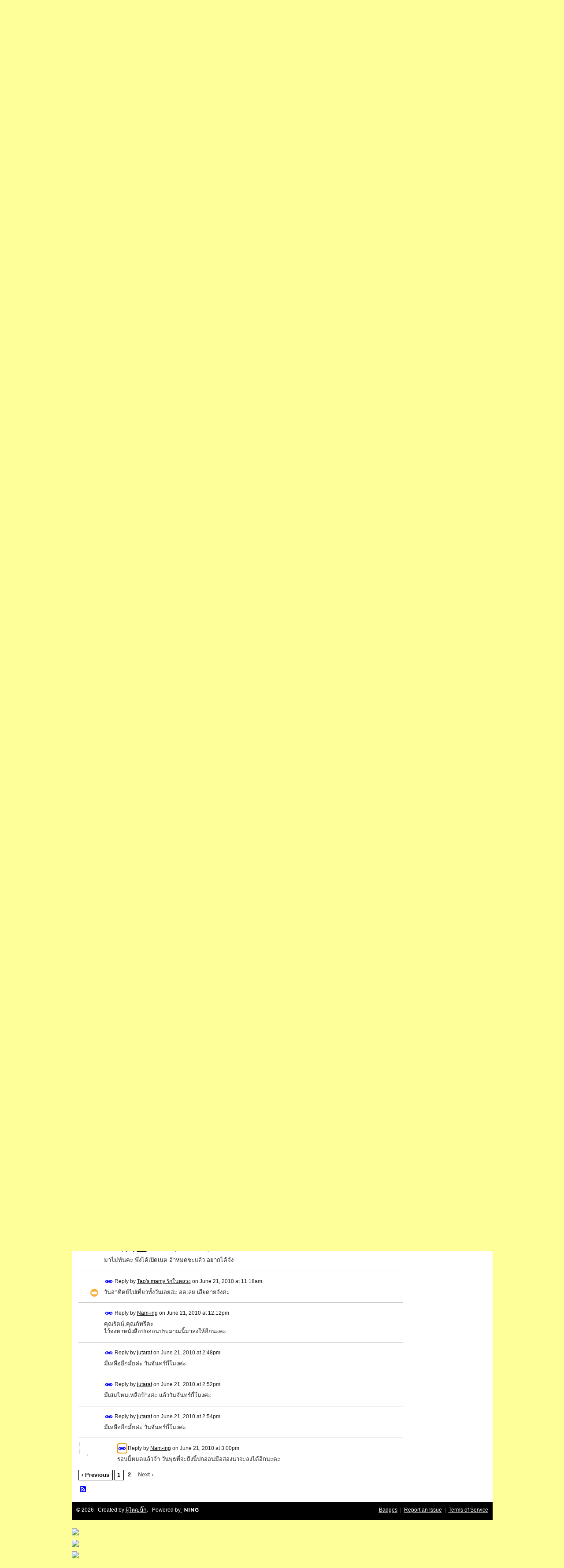

--- FILE ---
content_type: text/html; charset=UTF-8
request_url: https://go2pasa.ning.com/group/shopping/forum/topics/2456660:Topic:303835?page=2&commentId=2456660%3AComment%3A305448&x=1
body_size: 60213
content:
<!DOCTYPE html>
<html lang="en" xmlns:og="http://ogp.me/ns#" xmlns:fb="http://www.facebook.com/2008/fbml">
    <head data-layout-view="default">
<script>
    window.dataLayer = window.dataLayer || [];
        </script>
<!-- Google Tag Manager -->
<script>(function(w,d,s,l,i){w[l]=w[l]||[];w[l].push({'gtm.start':
new Date().getTime(),event:'gtm.js'});var f=d.getElementsByTagName(s)[0],
j=d.createElement(s),dl=l!='dataLayer'?'&l='+l:'';j.async=true;j.src=
'https://www.googletagmanager.com/gtm.js?id='+i+dl;f.parentNode.insertBefore(j,f);
})(window,document,'script','dataLayer','GTM-T5W4WQ');</script>
<!-- End Google Tag Manager -->
            <meta http-equiv="Content-Type" content="text/html; charset=utf-8" />
    <title>หนังสือมือสองปกอ่อน ราคาย่อมเยาว์ค่ะ - หมู่บ้านเด็กสองภาษา พ่อแม่สร้างได้</title>
    <link rel="icon" href="https://go2pasa.ning.com/favicon.ico" type="image/x-icon" />
    <link rel="SHORTCUT ICON" href="https://go2pasa.ning.com/favicon.ico" type="image/x-icon" />
    <meta name="description" content="***รอบนี้หนังสือหมดแล้วนะคะ  พบกันใหม่รอบหน้าวันจันทร์ กับหนังสือ Board book มือหนึ่งจ้า****




 
 
 

 
 
 

 
 
 

 
 
 

 
 
 

 
 
 
 

 
 
 
 

 
 
 
 …" />
<meta name="title" content="หนังสือมือสองปกอ่อน ราคาย่อมเยาว์ค่ะ" />
<meta property="og:type" content="website" />
<meta property="og:url" content="https://go2pasa.ning.com/forum/topics/2456660:Topic:303835?groupUrl=shopping&amp;page=2&amp;commentId=2456660%3AComment%3A305448&amp;x=1" />
<meta property="og:title" content="หนังสือมือสองปกอ่อน ราคาย่อมเยาว์ค่ะ" />
<meta property="og:image" content="http://storage.ning.com/topology/rest/1.0/file/get/1799747911?profile=original">
<meta name="twitter:card" content="summary" />
<meta name="twitter:title" content="หนังสือมือสองปกอ่อน ราคาย่อมเยาว์ค่ะ" />
<meta name="twitter:description" content="***รอบนี้หนังสือหมดแล้วนะคะ  พบกันใหม่รอบหน้าวันจันทร์ กับหนังสือ Board book มือหนึ่งจ้า****




 
 
 

 
 
 

 
 
 

 
 
 

 
 
 

 
 
 
 

 
 
 
 

 
 
 
 …" />
<meta name="twitter:image" content="http://storage.ning.com/topology/rest/1.0/file/get/1799747911?profile=original" />
<link rel="image_src" href="http://storage.ning.com/topology/rest/1.0/file/get/1799747911?profile=original" />
<script type="text/javascript">
    djConfig = { preventBackButtonFix: false, isDebug: false }
ning = {"CurrentApp":{"premium":true,"iconUrl":"https:\/\/storage.ning.com\/topology\/rest\/1.0\/file\/get\/2746066259?profile=UPSCALE_150x150","url":"httpsgo2pasa.ning.com","domains":["2pasa.com"],"online":true,"privateSource":true,"id":"go2pasa","appId":2456660,"description":"\u0e08\u0e32\u0e01\u0e1a\u0e49\u0e32\u0e19\u0e44\u0e21\u0e48\u0e01\u0e35\u0e48\u0e2b\u0e25\u0e31\u0e07\u0e02\u0e2d\u0e07\u0e1c\u0e39\u0e49\u0e40\u0e2b\u0e47\u0e19\u0e14\u0e49\u0e27\u0e22\u0e01\u0e31\u0e1a\u0e41\u0e19\u0e27\u0e17\u0e32\u0e07\u0e2a\u0e2d\u0e19\u0e20\u0e32\u0e29\u0e32\u0e17\u0e35\u0e48\u0e2a\u0e2d\u0e07\u0e43\u0e2b\u0e49\u0e01\u0e31\u0e1a\u0e25\u0e39\u0e01 \u0e42\u0e14\u0e22\u0e43\u0e0a\u0e49\u0e27\u0e34\u0e18\u0e35\u0e2a\u0e2d\u0e19\u0e41\u0e1a\u0e1a\u0e40\u0e14\u0e47\u0e01\u0e2a\u0e2d\u0e07\u0e20\u0e32\u0e29\u0e32 \u0e17\u0e33\u0e43\u0e2b\u0e49\u0e40\u0e01\u0e34\u0e14\u0e04\u0e23\u0e2d\u0e1a\u0e04\u0e23\u0e31\u0e27\u0e2a\u0e2d\u0e07\u0e20\u0e32\u0e29\u0e32\u0e02\u0e36\u0e49\u0e19\u0e40\u0e1b\u0e47\u0e19\u0e2b\u0e21\u0e39\u0e48\u0e1a\u0e49\u0e32\u0e19\u0e41\u0e2b\u0e48\u0e07\u0e19\u0e35\u0e49","name":"\u0e2b\u0e21\u0e39\u0e48\u0e1a\u0e49\u0e32\u0e19\u0e40\u0e14\u0e47\u0e01\u0e2a\u0e2d\u0e07\u0e20\u0e32\u0e29\u0e32 \u0e1e\u0e48\u0e2d\u0e41\u0e21\u0e48\u0e2a\u0e23\u0e49\u0e32\u0e07\u0e44\u0e14\u0e49","owner":"pongrapee","createdDate":"2008-10-31T12:21:26.127Z","runOwnAds":false},"CurrentProfile":null,"maxFileUploadSize":5};
        (function(){
            if (!window.ning) { return; }

            var age, gender, rand, obfuscated, combined;

            obfuscated = document.cookie.match(/xgdi=([^;]+)/);
            if (obfuscated) {
                var offset = 100000;
                obfuscated = parseInt(obfuscated[1]);
                rand = obfuscated / offset;
                combined = (obfuscated % offset) ^ rand;
                age = combined % 1000;
                gender = (combined / 1000) & 3;
                gender = (gender == 1 ? 'm' : gender == 2 ? 'f' : 0);
                ning.viewer = {"age":age,"gender":gender};
            }
        })();

        if (window.location.hash.indexOf('#!/') == 0) {
        window.location.replace(window.location.hash.substr(2));
    }
    window.xg = window.xg || {};
xg.captcha = {
    'shouldShow': false,
    'siteKey': '6Ldf3AoUAAAAALPgNx2gcXc8a_5XEcnNseR6WmsT'
};
xg.addOnRequire = function(f) { xg.addOnRequire.functions.push(f); };
xg.addOnRequire.functions = [];
xg.addOnFacebookLoad = function (f) { xg.addOnFacebookLoad.functions.push(f); };
xg.addOnFacebookLoad.functions = [];
xg._loader = {
    p: 0,
    loading: function(set) {  this.p++; },
    onLoad: function(set) {
                this.p--;
        if (this.p == 0 && typeof(xg._loader.onDone) == 'function') {
            xg._loader.onDone();
        }
    }
};
xg._loader.loading('xnloader');
if (window.bzplcm) {
    window.bzplcm._profileCount = 0;
    window.bzplcm._profileSend = function() { if (window.bzplcm._profileCount++ == 1) window.bzplcm.send(); };
}
xg._loader.onDone = function() {
            if(window.bzplcm)window.bzplcm.start('ni');
        xg.shared.util.parseWidgets();    var addOnRequireFunctions = xg.addOnRequire.functions;
    xg.addOnRequire = function(f) { f(); };
    try {
        if (addOnRequireFunctions) { dojo.lang.forEach(addOnRequireFunctions, function(onRequire) { onRequire.apply(); }); }
    } catch (e) {
        if(window.bzplcm)window.bzplcm.ts('nx').send();
        throw e;
    }
    if(window.bzplcm) { window.bzplcm.stop('ni'); window.bzplcm._profileSend(); }
};
window.xn = { track: { event: function() {}, pageView: function() {}, registerCompletedFlow: function() {}, registerError: function() {}, timer: function() { return { lapTime: function() {} }; } } };</script>
<meta name="medium" content="news" /><link rel="alternate" type="application/atom+xml" title="หนังสือมือสองปกอ่อน ราคาย่อมเยาว์ค่ะ - หมู่บ้านเด็กสองภาษา พ่อแม่สร้างได้" href="https://go2pasa.ning.com/forum/topics/2456660:Topic:303835?groupUrl=shopping&amp;page=2&amp;commentId=2456660%3AComment%3A305448&amp;x=1&amp;feed=yes&amp;xn_auth=no" /><link rel="alternate" type="application/atom+xml" title="Shopping - หมู่บ้านเด็กสองภาษา พ่อแม่สร้างได้" href="https://go2pasa.ning.com/group/shopping/forum?sort=mostRecent&amp;feed=yes&amp;xn_auth=no" />
<style type="text/css" media="screen,projection">
#xg_navigation ul div.xg_subtab ul li a {
    color:#555555;
    background:#F2F2F2;
}
#xg_navigation ul div.xg_subtab ul li a:hover {
    color:#222222;
    background:#D3DADE;
}
</style>

<style type="text/css" media="screen,projection">
@import url("https://static.ning.com/socialnetworkmain/widgets/index/css/common.min.css?xn_version=1229287718");
@import url("https://static.ning.com/socialnetworkmain/widgets/forum/css/component.min.css?xn_version=148829171");

</style>

<style type="text/css" media="screen,projection">
@import url("/generated-69468fcb9b5103-99555189-css?xn_version=202512201152");

</style>

<style type="text/css" media="screen,projection">
@import url("/generated-69468fcb305ed3-28803778-css?xn_version=202512201152");

</style>

<!--[if IE 6]>
    <link rel="stylesheet" type="text/css" href="https://static.ning.com/socialnetworkmain/widgets/index/css/common-ie6.min.css?xn_version=463104712" />
<![endif]-->
<!--[if IE 7]>
<link rel="stylesheet" type="text/css" href="https://static.ning.com/socialnetworkmain/widgets/index/css/common-ie7.css?xn_version=2712659298" />
<![endif]-->
<link rel="EditURI" type="application/rsd+xml" title="RSD" href="https://go2pasa.ning.com/profiles/blog/rsd" />
<script type="text/javascript">(function(a,b){if(/(android|bb\d+|meego).+mobile|avantgo|bada\/|blackberry|blazer|compal|elaine|fennec|hiptop|iemobile|ip(hone|od)|iris|kindle|lge |maemo|midp|mmp|netfront|opera m(ob|in)i|palm( os)?|phone|p(ixi|re)\/|plucker|pocket|psp|series(4|6)0|symbian|treo|up\.(browser|link)|vodafone|wap|windows (ce|phone)|xda|xiino/i.test(a)||/1207|6310|6590|3gso|4thp|50[1-6]i|770s|802s|a wa|abac|ac(er|oo|s\-)|ai(ko|rn)|al(av|ca|co)|amoi|an(ex|ny|yw)|aptu|ar(ch|go)|as(te|us)|attw|au(di|\-m|r |s )|avan|be(ck|ll|nq)|bi(lb|rd)|bl(ac|az)|br(e|v)w|bumb|bw\-(n|u)|c55\/|capi|ccwa|cdm\-|cell|chtm|cldc|cmd\-|co(mp|nd)|craw|da(it|ll|ng)|dbte|dc\-s|devi|dica|dmob|do(c|p)o|ds(12|\-d)|el(49|ai)|em(l2|ul)|er(ic|k0)|esl8|ez([4-7]0|os|wa|ze)|fetc|fly(\-|_)|g1 u|g560|gene|gf\-5|g\-mo|go(\.w|od)|gr(ad|un)|haie|hcit|hd\-(m|p|t)|hei\-|hi(pt|ta)|hp( i|ip)|hs\-c|ht(c(\-| |_|a|g|p|s|t)|tp)|hu(aw|tc)|i\-(20|go|ma)|i230|iac( |\-|\/)|ibro|idea|ig01|ikom|im1k|inno|ipaq|iris|ja(t|v)a|jbro|jemu|jigs|kddi|keji|kgt( |\/)|klon|kpt |kwc\-|kyo(c|k)|le(no|xi)|lg( g|\/(k|l|u)|50|54|\-[a-w])|libw|lynx|m1\-w|m3ga|m50\/|ma(te|ui|xo)|mc(01|21|ca)|m\-cr|me(rc|ri)|mi(o8|oa|ts)|mmef|mo(01|02|bi|de|do|t(\-| |o|v)|zz)|mt(50|p1|v )|mwbp|mywa|n10[0-2]|n20[2-3]|n30(0|2)|n50(0|2|5)|n7(0(0|1)|10)|ne((c|m)\-|on|tf|wf|wg|wt)|nok(6|i)|nzph|o2im|op(ti|wv)|oran|owg1|p800|pan(a|d|t)|pdxg|pg(13|\-([1-8]|c))|phil|pire|pl(ay|uc)|pn\-2|po(ck|rt|se)|prox|psio|pt\-g|qa\-a|qc(07|12|21|32|60|\-[2-7]|i\-)|qtek|r380|r600|raks|rim9|ro(ve|zo)|s55\/|sa(ge|ma|mm|ms|ny|va)|sc(01|h\-|oo|p\-)|sdk\/|se(c(\-|0|1)|47|mc|nd|ri)|sgh\-|shar|sie(\-|m)|sk\-0|sl(45|id)|sm(al|ar|b3|it|t5)|so(ft|ny)|sp(01|h\-|v\-|v )|sy(01|mb)|t2(18|50)|t6(00|10|18)|ta(gt|lk)|tcl\-|tdg\-|tel(i|m)|tim\-|t\-mo|to(pl|sh)|ts(70|m\-|m3|m5)|tx\-9|up(\.b|g1|si)|utst|v400|v750|veri|vi(rg|te)|vk(40|5[0-3]|\-v)|vm40|voda|vulc|vx(52|53|60|61|70|80|81|83|85|98)|w3c(\-| )|webc|whit|wi(g |nc|nw)|wmlb|wonu|x700|yas\-|your|zeto|zte\-/i.test(a.substr(0,4)))window.location.replace(b)})(navigator.userAgent||navigator.vendor||window.opera,'https://go2pasa.ning.com/m/group/discussion?id=2456660%3ATopic%3A303835');</script>
    </head>
    <body>
<!-- Google Tag Manager (noscript) -->
<noscript><iframe src="https://www.googletagmanager.com/ns.html?id=GTM-T5W4WQ"
height="0" width="0" style="display:none;visibility:hidden"></iframe></noscript>
<!-- End Google Tag Manager (noscript) -->
        <div id='fb-root'></div>
<script>
  window.fbAsyncInit = function () {
    FB.init({
      appId      : null, 
      status     : true,   
      cookie     : true,   
      xfbml      : true, 
      version    : 'v2.3'  
    });
    var n = xg.addOnFacebookLoad.functions.length;
    for (var i = 0; i < n; i++) {
      xg.addOnFacebookLoad.functions[i]();
    }
    xg.addOnFacebookLoad = function (f) { f(); };
    xg.addOnFacebookLoad.functions = [];
  };
  (function() {
    var e = document.createElement('script');
    e.src = document.location.protocol + '//connect.facebook.net/en_US/sdk.js';
    e.async = true;
    document.getElementById('fb-root').appendChild(e);
  })();
</script>        <div id="xn_bar">
            <div id="xn_bar_menu">
                <div id="xn_bar_menu_branding" >
                                    </div>

                <div id="xn_bar_menu_more">
                    <form id="xn_bar_menu_search" method="GET" action="https://go2pasa.ning.com/main/search/search">
                        <fieldset>
                            <input type="text" name="q" id="xn_bar_menu_search_query" value="Search หมู่บ้านเด็กสองภาษา พ่อแม่สร้างได้" _hint="Search หมู่บ้านเด็กสองภาษา พ่อแม่สร้างได้" accesskey="4" class="text xj_search_hint" />
                            <a id="xn_bar_menu_search_submit" href="#" onclick="document.getElementById('xn_bar_menu_search').submit();return false">Search</a>
                        </fieldset>
                    </form>
                </div>

                            <ul id="xn_bar_menu_tabs">
                                            <li><a href="https://go2pasa.ning.com/main/authorization/signIn?target=https%3A%2F%2Fgo2pasa.ning.com%2Fforum%2Ftopics%2F2456660%3ATopic%3A303835%3FgroupUrl%3Dshopping%26page%3D2%26commentId%3D2456660%253AComment%253A305448%26x%3D1">Sign In</a></li>
                                    </ul>
                        </div>
        </div>
        
        <div id="xg_ad_above_header" class="xg_ad xj_ad_above_header"><div class="xg_module module-plain  html_module module_text xg_reset" data-module_name="text"
        >
            <div class="xg_module_body xg_user_generated">
            <p><span style="font-size: 36pt;">เว็บเด็กสองภาษาทั้งหมดจะย้ายไปที่ <a href="http://www.2pasa.com" target="_blank" rel="noopener">www.2pasa.com</a> แล้วนะครับ ตามไปที่นั่นได้เลย ตอนนี้มีอะไรใหม่ๆเพิ่มครับ</span></p>
        </div>
        </div>
</div>
        <div id="xg" class="xg_theme xg_widget_forum xg_widget_forum_topic xg_widget_forum_topic_show" data-layout-pack="classic">
            <div id="xg_head">
                <div id="xg_masthead">
                    <p id="xg_sitename"><a id="application_name_header_link" href="/"><img src="https://storage.ning.com/topology/rest/1.0/file/get/1979825705?profile=RESIZE_320x320" alt="หมู่บ้านเด็กสองภาษา พ่อแม่สร้างได้"></a></p>
                    <p id="xg_sitedesc" class="xj_site_desc">หมู่บ้านเด็กสองภาษา พ่อแม่สร้างได้ - สองภาษาดอทคอม</p>
                </div>
                <div id="xg_navigation">
                    <ul>
    <li id="xg_tab_main" class="xg_subtab"><a href="/"><span>หน้าแรก</span></a></li><li id="xg_tab_profile" class="xg_subtab"><a href="/profiles"><span>หน้าโปรไฟล์ตัวเอง</span></a></li><li id="xg_tab_members" class="xg_subtab"><a href="/profiles/members/"><span>สมาชิก</span></a></li><li id="xg_tab_video" class="xg_subtab"><a href="/video"><span>วีดีโอคลิป</span></a></li><li id="xg_tab_forum" class="xg_subtab"><a href="/forum"><span>กระดานข่าว</span></a></li><li id="xg_tab_blogs" class="xg_subtab"><a href="/profiles/blog/list"><span>บล็อก</span></a></li><li id="xg_tab_groups" class="xg_subtab this"><a href="/groups"><span>ห้อง</span></a></li><li id="xg_tab_events" class="xg_subtab"><a href="/events"><span>Events</span></a></li><li id="xg_tab_leaderboards" class="xg_subtab"><a href="/leaderboards"><span>Leaderboards</span></a></li><li id="xg_tab_xn0" class="xg_subtab"><a href="/page/2pasanet-1"><span>2pasanet</span></a></li></ul>

                </div>
            </div>
            
            <div id="xg_body">
                
                <div class="xg_column xg_span-16 xj_classic_canvas">
                    <div class="xg_module xg_module_with_dialog">
    <div class="xg_headline xg_headline-img xg_headline-2l">
    <div class="ib"><span class="xg_avatar"><a class="fn url" href="http://go2pasa.ning.com/profile/3myvsghptttee"  title="Nam-ing"><span class="table_img dy-avatar dy-avatar-64 "><img  class="photo photo" src="https://storage.ning.com/topology/rest/1.0/file/get/1959309755?profile=RESIZE_64x64&amp;width=64&amp;height=64&amp;crop=1%3A1" alt="" /></span></a></span></div>
<div class="tb"><h1>หนังสือมือสองปกอ่อน ราคาย่อมเยาว์ค่ะ</h1>
        <ul class="navigation byline">
            <li><a class="nolink">Posted by </a><a href="/profile/3myvsghptttee">Nam-ing</a><a class="nolink"> on June 20, 2010 at 12:20pm in </a><a href="https://go2pasa.ning.com/group/shopping">Shopping</a></li>
            <li><a href="https://go2pasa.ning.com/group/shopping/forum" class="xg_sprite xg_sprite-back">Back to Shopping Discussions</a></li>
        </ul>
    </div>
</div>
    <div class="xg_module_body">
        <div class="discussion" data-category-id="">
            <div class="description">
                                <div class="xg_user_generated">
                    <p style="text-align: left;" align="center"><br/></p>
<p style="text-align: left; font-weight: bold;" align="center">***รอบนี้หนังสือหมดแล้วนะคะ  พบกันใหม่รอบหน้าวันจันทร์ กับหนังสือ Board book มือหนึ่งจ้า****</p>
<p style="text-align: left;" align="center"><br/></p>
<p style="text-align: left;" align="center"><br/></p>
<p style="text-align: left;" align="center"><br/></p>
<p style="text-align: left;" align="center"><img alt="" src="https://storage.ning.com/topology/rest/1.0/file/get/1799747911?profile=original"/></p>
<p align="center"> </p>
<p align="center"> </p>
<p align="center"> </p>
<p style="text-align: left;" align="center"><img alt="" src="https://storage.ning.com/topology/rest/1.0/file/get/1799747986?profile=original"/></p>
<p align="center"> </p>
<p align="center"> </p>
<p align="center"> </p>
<p style="text-align: left;" align="center"><img alt="" src="https://storage.ning.com/topology/rest/1.0/file/get/1799748116?profile=original"/></p>
<p style="text-align: left;" align="center"> </p>
<p style="text-align: left;" align="center"> </p>
<p style="text-align: left;" align="center"> </p>
<p style="text-align: left;" align="center"><img alt="" src="https://storage.ning.com/topology/rest/1.0/file/get/1799750289?profile=original"/></p>
<p style="text-align: left;" align="center"> </p>
<p style="text-align: left;" align="center"> </p>
<p style="text-align: left;" align="center"> </p>
<p style="text-align: left;" align="center"><img alt="" src="https://storage.ning.com/topology/rest/1.0/file/get/1799750426?profile=original"/></p>
<p align="center"> </p>
<p align="center"> </p>
<p align="center"> </p>
<p style="text-align: left;" align="center"><img alt="" src="https://storage.ning.com/topology/rest/1.0/file/get/1799752615?profile=original"/></p>
<p align="center"> </p>
<p align="center"> </p>
<p align="center"> </p>
<p align="center"> </p>
<p style="text-align: left;" align="center"><img alt="" src="https://storage.ning.com/topology/rest/1.0/file/get/1799752640?profile=original"/></p>
<p align="center"> </p>
<p align="center"> </p>
<p align="center"> </p>
<p align="center"> </p>
<p style="text-align: left;" align="center"><img alt="" src="https://storage.ning.com/topology/rest/1.0/file/get/1799754957?profile=original"/></p>
<p align="center"> </p>
<p align="center"> </p>
<p align="center"> </p>
<p align="center"> </p>
<p style="text-align: left;" align="center"><img alt="" src="https://storage.ning.com/topology/rest/1.0/file/get/1799757217?profile=original"/></p>
<p align="center"> </p>
<p align="center"> </p>
<p align="center"> </p>
<p align="center"> </p>
<p style="text-align: left;" align="center"><img alt="" src="https://storage.ning.com/topology/rest/1.0/file/get/1799757244?profile=original"/></p>
<p align="center"> </p>
<p align="center"> </p>
<p align="center"> </p>
<p align="center"> </p>
<p style="text-align: left;" align="center"><img alt="" src="https://storage.ning.com/topology/rest/1.0/file/get/1799757286?profile=original"/></p>
<p align="center"> </p>
<p align="center"> </p>
<p align="center"> </p>
<p align="center"> </p>
<p style="text-align: left;" align="center"><img alt="" src="https://storage.ning.com/topology/rest/1.0/file/get/1799757462?profile=original"/></p>
<p align="center"> </p>
<p align="center"> </p>
<p align="center"> </p>
<p align="center"> </p>
<p style="text-align: left;" align="center"><img alt="" src="https://storage.ning.com/topology/rest/1.0/file/get/1799757588?profile=original"/></p>
<p align="center"> </p>
<p align="center"> </p>
<p align="center"> </p>
<p align="center"> </p>
<p style="text-align: left;" align="center"><img alt="" src="https://storage.ning.com/topology/rest/1.0/file/get/1799757690?profile=original"/></p>
<p align="center"> </p>
<p align="center"> </p>
<p align="center"> </p>
<p align="center"> </p>
<p style="text-align: left;" align="center"><img alt="" src="https://storage.ning.com/topology/rest/1.0/file/get/1799757781?profile=original"/></p>
<p align="center"> </p>
<p align="center"> </p>
<p align="center"> </p>
<p align="center"> </p>
<p style="text-align: left;" align="center"><img alt="" src="https://storage.ning.com/topology/rest/1.0/file/get/1799758079?profile=original"/></p>
<p style="text-align: left;" align="center"> </p>
<p style="text-align: left;" align="center">สนใจเล่มไหนจองกันได้เลยจ้า  ราคายังไม่รวมค่าส่ง</p>
<p style="text-align: left;" align="center">ขอบคุณมากค่ะ</p>                </div>
            </div>
        </div>
                    <p class="small" id="tagsList" style="display:none">Tags:<br/></p>
                <div class="left-panel">
                            <p class="share-links clear">
                <a href="http://www.myspace.com/Modules/PostTo/Pages/?t=%E0%B8%AB%E0%B8%99%E0%B8%B1%E0%B8%87%E0%B8%AA%E0%B8%B7%E0%B8%AD%E0%B8%A1%E0%B8%B7%E0%B8%AD%E0%B8%AA%E0%B8%AD%E0%B8%87%E0%B8%9B%E0%B8%81%E0%B8%AD%E0%B9%88%E0%B8%AD%E0%B8%99%20%E0%B8%A3%E0%B8%B2%E0%B8%84%E0%B8%B2%E0%B8%A2%E0%B9%88%E0%B8%AD%E0%B8%A1%E0%B9%80%E0%B8%A2%E0%B8%B2%E0%B8%A7%E0%B9%8C%E0%B8%84%E0%B9%88%E0%B8%B0&c=Check%20out%20%22%E0%B8%AB%E0%B8%99%E0%B8%B1%E0%B8%87%E0%B8%AA%E0%B8%B7%E0%B8%AD%E0%B8%A1%E0%B8%B7%E0%B8%AD%E0%B8%AA%E0%B8%AD%E0%B8%87%E0%B8%9B%E0%B8%81%E0%B8%AD%E0%B9%88%E0%B8%AD%E0%B8%99%20%E0%B8%A3%E0%B8%B2%E0%B8%84%E0%B8%B2%E0%B8%A2%E0%B9%88%E0%B8%AD%E0%B8%A1%E0%B9%80%E0%B8%A2%E0%B8%B2%E0%B8%A7%E0%B9%8C%E0%B8%84%E0%B9%88%E0%B8%B0%22%20on%20%E0%B8%AB%E0%B8%A1%E0%B8%B9%E0%B9%88%E0%B8%9A%E0%B9%89%E0%B8%B2%E0%B8%99%E0%B9%80%E0%B8%94%E0%B9%87%E0%B8%81%E0%B8%AA%E0%B8%AD%E0%B8%87%E0%B8%A0%E0%B8%B2%E0%B8%A9%E0%B8%B2%20%E0%B8%9E%E0%B9%88%E0%B8%AD%E0%B9%81%E0%B8%A1%E0%B9%88%E0%B8%AA%E0%B8%A3%E0%B9%89%E0%B8%B2%E0%B8%87%E0%B9%84%E0%B8%94%E0%B9%89&u=https%3A%2F%2Fgo2pasa.ning.com%2Fxn%2Fdetail%2F2456660%3ATopic%3A303835&l=2" class="post_to_myspace" target="_blank">MySpace</a>            <script>!function(d,s,id){var js,fjs=d.getElementsByTagName(s)[0];if(!d.getElementById(id)){js=d.createElement(s);js.id=id;js.src="//platform.twitter.com/widgets.js";fjs.parentNode.insertBefore(js,fjs);}}(document,"script","twitter-wjs");</script>
                    <span class="xg_tweet">
        <a href="https://twitter.com/share" class="post_to_twitter twitter-share-button" target="_blank"
            data-text="Checking out &quot;หนังสือมือสองปกอ่อน ราคาย่อมเยาว์ค่ะ&quot; on หมู่บ้านเด็กสองภาษา พ่อแม่สร้างไ:" data-url="https://go2pasa.ning.com/group/shopping/forum/topics/2456660:Topic:303835?page=2&amp;commentId=2456660%3AComment%3A305448&amp;x=1" data-count="none" data-dnt="true">Tweet</a>
        </span>
                <a class="post_to_facebook xj_post_to_facebook" href="http://www.facebook.com/share.php?u=https%3A%2F%2Fgo2pasa.ning.com%2Fgroup%2Fshopping%2Fforum%2Ftopics%2F2456660%3ATopic%3A303835%3Fpage%3D2%26commentId%3D2456660%253AComment%253A305448%26x%3D1%26xg_source%3Dfacebookshare&amp;t=" _url="https://go2pasa.ning.com/group/shopping/forum/topics/2456660:Topic:303835?page=2&amp;commentId=2456660%3AComment%3A305448&amp;x=1&amp;xg_source=facebookshare" _title="" _log="{&quot;module&quot;:&quot;forum&quot;,&quot;page&quot;:&quot;topic&quot;,&quot;action&quot;:&quot;show&quot;}">Facebook</a>
    <div class="likebox">
    <div class="facebook-like" data-content-type="Topic" data-content-id="2456660:Topic:303835" data-page-type="detail">
        <fb:like href="https://go2pasa.ning.com/xn/detail/2456660:Topic:303835" layout="button_count" show_faces="false" width="450"></fb:like>
    </div>
</div>
                </p>
                            <script>xg.addOnRequire(function () { xg.post('/main/viewcount/update?xn_out=json', {key: '2456660:Topic:303835', x: '520eb32'}); });</script>                <p class="small dy-clear view-count-container">
    <span class="view-count-label">Views:</span> <span class="view-count">618</span></p>

                    </div>
                <dl id="cf" class="discussion noindent">
                    </dl>
    </div>
</div>
    <div class="xg_module">
            <div id="discussionReplies" >
            <div class="xg_module_body">
                <h3 id="comments" _scrollTo="cid-2456660:Comment:305448">Replies to This Discussion</h3>
                                    <dl class="discussion clear i1 xg_lightborder">
    <dt class="byline">
        <a name="2456660:Comment:303993" id="cid-2456660:Comment:303993"></a>         <span class="xg_avatar"><a class="fn url" href="http://go2pasa.ning.com/profile/0xwv1kfqivyrm"  title="ทิพวัลย์"><span class="table_img dy-avatar dy-avatar-48 "><img  class="photo photo left" src="https://storage.ning.com/topology/rest/1.0/file/get/1959325855?profile=RESIZE_48X48&amp;width=48&amp;height=48&amp;crop=1%3A1" alt="" /><img class="dy-badge-image bottom-right" src="https://static.ning.com/socialnetworkmain/widgets/index/gfx/badges/crown_96x96.png?v=201204122145" alt="" /></span></a></span><a name="2456660Comment303993" href="https://go2pasa.ning.com/xn/detail/2456660:Comment:303993" title="Permalink to this Reply" class="xg_icon xg_icon-permalink">Permalink</a> Reply by <a href="https://go2pasa.ning.com/group/shopping/forum/topic/listForContributor?user=0xwv1kfqivyrm" class="fn url">ทิพวัลย์</a> on <span class="timestamp">June 20, 2010 at 3:15pm</span>    </dt>
        <dd>
                        <div class="description" id="desc_2456660Comment303993"><div class="xg_user_generated">อยากได้ 11 กับ 14 จังเลยค่ะ</div></div>
                </dd>
        <dd>
        <ul class="actionlinks">
    <li class="actionlink"></li>    </ul>
</dl>
<dl class="discussion clear i2 xg_lightborder">
    <dt class="byline">
        <a name="2456660:Comment:304268" id="cid-2456660:Comment:304268"></a>         <span class="xg_avatar"><a class="fn url" href="http://go2pasa.ning.com/profile/3myvsghptttee"  title="Nam-ing"><span class="table_img dy-avatar dy-avatar-48 "><img  class="photo photo left" src="https://storage.ning.com/topology/rest/1.0/file/get/1959309755?profile=RESIZE_48X48&amp;width=48&amp;height=48&amp;crop=1%3A1" alt="" /></span></a></span><a name="2456660Comment304268" href="https://go2pasa.ning.com/xn/detail/2456660:Comment:304268" title="Permalink to this Reply" class="xg_icon xg_icon-permalink">Permalink</a> Reply by <a href="https://go2pasa.ning.com/group/shopping/forum/topic/listForContributor?user=3myvsghptttee" class="fn url">Nam-ing</a> on <span class="timestamp">June 20, 2010 at 5:47pm</span>    </dt>
        <dd>
                        <div class="description" id="desc_2456660Comment304268"><div class="xg_user_generated">11 กับ 14 หมดแล้วค่ะ<br />
รับจอง 2 กับ 9 นะคะพี่หน่อย<br />
ถ้าเจอหนังสืออ่านง่ายๆ จะดูมาให้จ้า</div></div>
                </dd>
        <dd>
        <ul class="actionlinks">
    <li class="actionlink"></li>    </ul>
</dl>
<dl class="discussion clear i0 xg_lightborder">
    <dt class="byline">
        <a name="2456660:Comment:304287" id="cid-2456660:Comment:304287"></a>         <span class="xg_avatar"><a class="fn url" href="http://go2pasa.ning.com/profile/playgirl"  title="ลูกลิงทั้งสอง"><span class="table_img dy-avatar dy-avatar-48 "><img  class="photo photo left" src="https://storage.ning.com/topology/rest/1.0/file/get/1959295243?profile=RESIZE_48X48&amp;width=48&amp;height=48&amp;crop=1%3A1" alt="" /></span></a></span><a name="2456660Comment304287" href="https://go2pasa.ning.com/xn/detail/2456660:Comment:304287" title="Permalink to this Reply" class="xg_icon xg_icon-permalink">Permalink</a> Reply by <a href="https://go2pasa.ning.com/group/shopping/forum/topic/listForContributor?user=0xejucmdc7x5m" class="fn url">ลูกลิงทั้งสอง</a> on <span class="timestamp">June 20, 2010 at 6:15pm</span>    </dt>
        <dd>
                        <div class="description" id="desc_2456660Comment304287"><div class="xg_user_generated">มาช้าอ่ะ ถ้าเห็นคนแรก เหมาหมดเลย ชอบทุกเล่มเลยค่ะ</div></div>
                </dd>
        <dd>
        <ul class="actionlinks">
    <li class="actionlink"></li>    </ul>
</dl>
<dl class="discussion clear i1 xg_lightborder">
    <dt class="byline">
        <a name="2456660:Comment:304319" id="cid-2456660:Comment:304319"></a>         <span class="xg_avatar"><a class="fn url" href="http://go2pasa.ning.com/profile/3myvsghptttee"  title="Nam-ing"><span class="table_img dy-avatar dy-avatar-48 "><img  class="photo photo left" src="https://storage.ning.com/topology/rest/1.0/file/get/1959309755?profile=RESIZE_48X48&amp;width=48&amp;height=48&amp;crop=1%3A1" alt="" /></span></a></span><a name="2456660Comment304319" href="https://go2pasa.ning.com/xn/detail/2456660:Comment:304319" title="Permalink to this Reply" class="xg_icon xg_icon-permalink">Permalink</a> Reply by <a href="https://go2pasa.ning.com/group/shopping/forum/topic/listForContributor?user=3myvsghptttee" class="fn url">Nam-ing</a> on <span class="timestamp">June 20, 2010 at 6:53pm</span>    </dt>
        <dd>
                        <div class="description" id="desc_2456660Comment304319"><div class="xg_user_generated">ขอบคุณที่ชอบหนังสือนะคะ<br />
รอบหน้ามีหนังสือมาลงเรื่อยๆ จ้า</div></div>
                </dd>
        <dd>
        <ul class="actionlinks">
    <li class="actionlink"></li>    </ul>
</dl>
<dl class="discussion clear i0 xg_lightborder">
    <dt class="byline">
        <a name="2456660:Comment:304465" id="cid-2456660:Comment:304465"></a>         <span class="xg_avatar"><a class="fn url" href="http://go2pasa.ning.com/profile/pattaree"  title="ภัทรี"><span class="table_img dy-avatar dy-avatar-48 "><img  class="photo photo left" src="https://storage.ning.com/topology/rest/1.0/file/get/1959247887?profile=RESIZE_48X48&amp;width=48&amp;height=48&amp;crop=1%3A1" alt="" /></span></a></span><a name="2456660Comment304465" href="https://go2pasa.ning.com/xn/detail/2456660:Comment:304465" title="Permalink to this Reply" class="xg_icon xg_icon-permalink">Permalink</a> Reply by <a href="https://go2pasa.ning.com/group/shopping/forum/topic/listForContributor?user=130uzr1yc8hr9" class="fn url">ภัทรี</a> on <span class="timestamp">June 20, 2010 at 9:12pm</span>    </dt>
        <dd>
                        <div class="description" id="desc_2456660Comment304465"><div class="xg_user_generated">คุณจง เหลือเล่มไหนบ้างเอย สรุปหน่อยน๊า</div></div>
                </dd>
        <dd>
        <ul class="actionlinks">
    <li class="actionlink"></li>    </ul>
</dl>
<dl class="discussion clear i0 xg_lightborder">
    <dt class="byline">
        <a name="2456660:Comment:304472" id="cid-2456660:Comment:304472"></a>         <span class="xg_avatar"><a class="fn url" href="http://go2pasa.ning.com/profile/pattaree"  title="ภัทรี"><span class="table_img dy-avatar dy-avatar-48 "><img  class="photo photo left" src="https://storage.ning.com/topology/rest/1.0/file/get/1959247887?profile=RESIZE_48X48&amp;width=48&amp;height=48&amp;crop=1%3A1" alt="" /></span></a></span><a name="2456660Comment304472" href="https://go2pasa.ning.com/xn/detail/2456660:Comment:304472" title="Permalink to this Reply" class="xg_icon xg_icon-permalink">Permalink</a> Reply by <a href="https://go2pasa.ning.com/group/shopping/forum/topic/listForContributor?user=130uzr1yc8hr9" class="fn url">ภัทรี</a> on <span class="timestamp">June 20, 2010 at 9:14pm</span>    </dt>
        <dd>
                        <div class="description" id="desc_2456660Comment304472"><div class="xg_user_generated">มาไม่ทันคะ พึ่งได้เปิดเนต อ้าหมดซะแล้ว อยากได้จัง</div></div>
                </dd>
        <dd>
        <ul class="actionlinks">
    <li class="actionlink"></li>    </ul>
</dl>
<dl class="discussion clear i0 xg_lightborder">
    <dt class="byline">
        <a name="2456660:Comment:305136" id="cid-2456660:Comment:305136"></a>         <span class="xg_avatar"><a class="fn url" href="http://go2pasa.ning.com/profile/Taomamy"  title="Tao&#039;s mamy รักในหลวง"><span class="table_img dy-avatar dy-avatar-48 "><img  class="photo photo left" src="https://storage.ning.com/topology/rest/1.0/file/get/1959268308?profile=RESIZE_48X48&amp;width=48&amp;height=48&amp;crop=1%3A1" alt="" /><img class="dy-badge-image bottom-right" src="https://static.ning.com/socialnetworkmain/widgets/index/gfx/badges/crown_96x96.png?v=201204122145" alt="" /></span></a></span><a name="2456660Comment305136" href="https://go2pasa.ning.com/xn/detail/2456660:Comment:305136" title="Permalink to this Reply" class="xg_icon xg_icon-permalink">Permalink</a> Reply by <a href="https://go2pasa.ning.com/group/shopping/forum/topic/listForContributor?user=3jj5ym0qlmbfe" class="fn url">Tao&#039;s mamy รักในหลวง</a> on <span class="timestamp">June 21, 2010 at 11:18am</span>    </dt>
        <dd>
                        <div class="description" id="desc_2456660Comment305136"><div class="xg_user_generated">วันอาทิตย์ไปเที่ยวทั้งวันเลยอ่ะ อดเลย เสียดายจังค่ะ</div></div>
                </dd>
        <dd>
        <ul class="actionlinks">
    <li class="actionlink"></li>    </ul>
</dl>
<dl class="discussion clear i0 xg_lightborder">
    <dt class="byline">
        <a name="2456660:Comment:305197" id="cid-2456660:Comment:305197"></a>         <span class="xg_avatar"><a class="fn url" href="http://go2pasa.ning.com/profile/3myvsghptttee"  title="Nam-ing"><span class="table_img dy-avatar dy-avatar-48 "><img  class="photo photo left" src="https://storage.ning.com/topology/rest/1.0/file/get/1959309755?profile=RESIZE_48X48&amp;width=48&amp;height=48&amp;crop=1%3A1" alt="" /></span></a></span><a name="2456660Comment305197" href="https://go2pasa.ning.com/xn/detail/2456660:Comment:305197" title="Permalink to this Reply" class="xg_icon xg_icon-permalink">Permalink</a> Reply by <a href="https://go2pasa.ning.com/group/shopping/forum/topic/listForContributor?user=3myvsghptttee" class="fn url">Nam-ing</a> on <span class="timestamp">June 21, 2010 at 12:12pm</span>    </dt>
        <dd>
                        <div class="description" id="desc_2456660Comment305197"><div class="xg_user_generated">คุณรัตน์,คุณภัทรีคะ<br />
ไว้จงหาหนังสือปกอ่อนประมาณนี้มาลงให้อีกนะคะ</div></div>
                </dd>
        <dd>
        <ul class="actionlinks">
    <li class="actionlink"></li>    </ul>
</dl>
<dl class="discussion clear i0 xg_lightborder">
    <dt class="byline">
        <a name="2456660:Comment:305421" id="cid-2456660:Comment:305421"></a>         <span class="xg_avatar"><a class="fn url" href="http://go2pasa.ning.com/profile/34gue90t76l99"  title="jutarat"><span class="table_img dy-avatar dy-avatar-48 "><img  class="photo photo left" src="https://storage.ning.com/topology/rest/1.0/file/get/1959352648?profile=RESIZE_48X48&amp;width=48&amp;height=48&amp;crop=1%3A1" alt="" /></span></a></span><a name="2456660Comment305421" href="https://go2pasa.ning.com/xn/detail/2456660:Comment:305421" title="Permalink to this Reply" class="xg_icon xg_icon-permalink">Permalink</a> Reply by <a href="https://go2pasa.ning.com/group/shopping/forum/topic/listForContributor?user=34gue90t76l99" class="fn url">jutarat</a> on <span class="timestamp">June 21, 2010 at 2:48pm</span>    </dt>
        <dd>
                        <div class="description" id="desc_2456660Comment305421"><div class="xg_user_generated">มีเหลืออีกมั้ยค่ะ วันจันทร์กี่โมงค่ะ</div></div>
                </dd>
        <dd>
        <ul class="actionlinks">
    <li class="actionlink"></li>    </ul>
</dl>
<dl class="discussion clear i0 xg_lightborder">
    <dt class="byline">
        <a name="2456660:Comment:305438" id="cid-2456660:Comment:305438"></a>         <span class="xg_avatar"><a class="fn url" href="http://go2pasa.ning.com/profile/34gue90t76l99"  title="jutarat"><span class="table_img dy-avatar dy-avatar-48 "><img  class="photo photo left" src="https://storage.ning.com/topology/rest/1.0/file/get/1959352648?profile=RESIZE_48X48&amp;width=48&amp;height=48&amp;crop=1%3A1" alt="" /></span></a></span><a name="2456660Comment305438" href="https://go2pasa.ning.com/xn/detail/2456660:Comment:305438" title="Permalink to this Reply" class="xg_icon xg_icon-permalink">Permalink</a> Reply by <a href="https://go2pasa.ning.com/group/shopping/forum/topic/listForContributor?user=34gue90t76l99" class="fn url">jutarat</a> on <span class="timestamp">June 21, 2010 at 2:52pm</span>    </dt>
        <dd>
                        <div class="description" id="desc_2456660Comment305438"><div class="xg_user_generated">มีเล่มไหนเหลือบ้างค่ะ แล้ววันจันทร์กี่โมงค่ะ</div></div>
                </dd>
        <dd>
        <ul class="actionlinks">
    <li class="actionlink"></li>    </ul>
</dl>
<dl class="discussion clear i0 xg_lightborder">
    <dt class="byline">
        <a name="2456660:Comment:305440" id="cid-2456660:Comment:305440"></a>         <span class="xg_avatar"><a class="fn url" href="http://go2pasa.ning.com/profile/34gue90t76l99"  title="jutarat"><span class="table_img dy-avatar dy-avatar-48 "><img  class="photo photo left" src="https://storage.ning.com/topology/rest/1.0/file/get/1959352648?profile=RESIZE_48X48&amp;width=48&amp;height=48&amp;crop=1%3A1" alt="" /></span></a></span><a name="2456660Comment305440" href="https://go2pasa.ning.com/xn/detail/2456660:Comment:305440" title="Permalink to this Reply" class="xg_icon xg_icon-permalink">Permalink</a> Reply by <a href="https://go2pasa.ning.com/group/shopping/forum/topic/listForContributor?user=34gue90t76l99" class="fn url">jutarat</a> on <span class="timestamp">June 21, 2010 at 2:54pm</span>    </dt>
        <dd>
                        <div class="description" id="desc_2456660Comment305440"><div class="xg_user_generated">มีเหลืออีกมั้ยค่ะ วันจันทร์กี่โมงค่ะ</div></div>
                </dd>
        <dd>
        <ul class="actionlinks">
    <li class="actionlink"></li>    </ul>
</dl>
<dl class="discussion clear i1 xg_lightborder">
    <dt class="byline">
        <a name="2456660:Comment:305448" id="cid-2456660:Comment:305448"></a>         <span class="xg_avatar"><a class="fn url" href="http://go2pasa.ning.com/profile/3myvsghptttee"  title="Nam-ing"><span class="table_img dy-avatar dy-avatar-48 "><img  class="photo photo left" src="https://storage.ning.com/topology/rest/1.0/file/get/1959309755?profile=RESIZE_48X48&amp;width=48&amp;height=48&amp;crop=1%3A1" alt="" /></span></a></span><a name="2456660Comment305448" href="https://go2pasa.ning.com/xn/detail/2456660:Comment:305448" title="Permalink to this Reply" class="xg_icon xg_icon-permalink">Permalink</a> Reply by <a href="https://go2pasa.ning.com/group/shopping/forum/topic/listForContributor?user=3myvsghptttee" class="fn url">Nam-ing</a> on <span class="timestamp">June 21, 2010 at 3:00pm</span>    </dt>
        <dd>
                        <div class="description" id="desc_2456660Comment305448"><div class="xg_user_generated">รอบนี้หมดแล้วจ้า วันพุธที่จะถึงนี้ปกอ่อนมือสองน่าจะลงได้อีกนะคะ</div></div>
                </dd>
        <dd>
        <ul class="actionlinks">
    <li class="actionlink"></li>    </ul>
</dl>
                            <ul class="pagination easyclear ">
                        <li><a class="" href="https://go2pasa.ning.com/forum/topics/2456660:Topic:303835?groupUrl=shopping&amp;x=1&amp;groupId=2456660%3AGroup%3A37135&amp;id=2456660%3ATopic%3A303835&amp;page=1#comments">‹ Previous</a></li>
                        <li><a href="https://go2pasa.ning.com/forum/topics/2456660:Topic:303835?groupUrl=shopping&amp;x=1&amp;groupId=2456660%3AGroup%3A37135&amp;id=2456660%3ATopic%3A303835&amp;page=1#comments">1</a></li>
                        <li><span>2</span></li>
                    <li class="xg_lightfont"><span>Next ›</span></li>
                            <li class="right">
                        <span style="display:none" dojoType="Pagination" _maxPage="2" _gotoUrl="https://go2pasa.ning.com/forum/topics/2456660:Topic:303835?groupUrl=shopping&amp;x=1&amp;groupId=2456660%3AGroup%3A37135&amp;id=2456660%3ATopic%3A303835&amp;page=__PAGE___#comments">
                        <label>Page</label>
                        <input class="textfield pagination_input align-right" value="1" type="text" name="goto_page" size="2"/>
                        <input class="goto_button button" value="Go" type="button"/></span>
                    </li>
                            </ul>
                    </div>
            <div class="xg_module_foot">
                                    <p class="left">
                        <a class="xg_icon xg_icon-rss" href="https://go2pasa.ning.com/forum/topics/2456660:Topic:303835?groupUrl=shopping&amp;page=2&amp;commentId=2456660%3AComment%3A305448&amp;x=1&amp;feed=yes&amp;xn_auth=no">RSS</a>
                    </p>
                            </div>
        </div>
    </div>

                </div>
                <div class="xg_column xg_span-4 xg_last xj_classic_sidebar">
                        <div class="xg_module" id="xg_module_account">
        <div class="xg_module_body xg_signup xg_lightborder">
            <p>Welcome to<br />หมู่บ้านเด็กสองภาษา พ่อแม่สร้างได้</p>
                        <p class="last-child"><big><strong><a href="https://go2pasa.ning.com/main/authorization/signIn?target=https%3A%2F%2Fgo2pasa.ning.com%2Fforum%2Ftopics%2F2456660%3ATopic%3A303835%3FgroupUrl%3Dshopping%26page%3D2%26commentId%3D2456660%253AComment%253A305448%26x%3D1" style="white-space:nowrap">Sign In</a></strong></big></p>
                            <div class="xg_external_signup xg_lightborder xj_signup">
                    <p class="dy-small">Or sign in with:</p>
                    <ul class="providers">
            <li>
            <a
                onclick="xg.index.authorization.social.openAuthWindow(
                    'https://auth.ning.com/socialAuth/facebook?edfm=tLbtE78QHhfPNRyWhSAecus0bZ1lfVw5d%2BYCsemGjc1wszcbm5%2Beomk1BeIXX9ZvlP3myRzdpAUpS1nx7dy7lo%2FH0ByHO4bU3Fda9yOehnc8WxINTQ2KwImcqWpupHiL2%2B%2B8fkZSrCeB7%2BDn3EWRZyYmlg%2FE9V5nZgYMN8BJ32S0XnC6wuWnzuFBvxvza6M8CfskLRrAV%2Fg5%2Fv1rGnJ9yzMmeR%2FP7f3iQUi0wc4W%2BxkAIxHT01MfSv5OIQNjtANBmtjl7ERyftOPGHpX2ppxGc3bGrkYcJDALmwOKJMuGv6%2FLWtMuq1F7jfHJh%2BYhh59qHci706SxbsprdNsovYom8bjtR2LwV3HxcGrVk%2FRgXXoPyWQGZ7ZdQdJ4QfX71wBBlY0YHNw%2FHAdSTKr89OSjBa%2BfGAjX9jtpO9hTWJ2PRUmmLmYXR4sEAtGO2uMacev9cakMy2gkjkPfBwW4NGpKLvQNZj6j2u5p6wJGhhfgbVCnuxwm8L1g3adcSj7SIIBFriwLvVVQp%2FkGGktm4AcnwTdD%2BbuCfhRpXb9KYzFRok%3D'
                    ); return false;">
                            <span class="mini-service mini-service-facebook" title="Facebook"></span>
                        </a>
        </li>
            <li>
            <a
                onclick="xg.index.authorization.social.openAuthWindow(
                    'https://auth.ning.com/socialAuth/yahooopenidconnect?edfm=B0PFDzfm%2BoI9ZzMCo9kmIO%2Fc2l%2BioKMxIRLRRIYcpoOUOQYeJksAVfuqIoK43rJcVJWWE5V%2BDhiI%2BVKjSmWpym7GGOKNxtDDqdR2L6pkEhYChhbV6zG9mCyKVAXTfuQEBgXD5R6qYwzSETrZXY8o5KVupWdpamXum1fAjJEDT%2F%2BYHzwAtWSewq217cxfwaf6u65kOQ2FG%2BAPkqQXIYLCNlT3Y40mQsx9WdorzHnhrjejHdM9AIoa8biNVOzvFbYABdTgnUfpvUCiRdQNI2RBngWLF8J2ZYcOHzkja6Q7XrM5qXcBJY7RqVmzTTsbMpyWR5nDrjfkmZZkH0%2F1%2FjtQ0PoqsOmVjk2yfwU3%2F9bccDyKMOAXqBnm1k6fcnYJOozdztMyqqD6c%2BJNy4MBTJbtO2KSPv3fB1EizE%2Bp%2Bim5ayz%2FTsFOacOPXvRb8nkuAQDFOtegqO8W7kpAAV9roLpJnQ%3D%3D'
                ); return false;">
                <span class="mini-service mini-service-yahoo" title="Yahoo!"></span>
            </a>
        </li>
    </ul>
                </div>
                    </div>
    </div>
<div class="xg_module html_module module_text xg_reset" data-module_name="text"
        >
        <div class="xg_module_head"><h2>--oO--</h2></div>
        <div class="xg_module_body xg_user_generated">
            <p>สแกนโค้ด แอดไลน์ @2pasa แล้วลุ้นของรางวัล<a href="https://storage.ning.com/topology/rest/1.0/file/get/1973032978?profile=original" target="_self"><img src="https://storage.ning.com/topology/rest/1.0/file/get/1973032978?profile=RESIZE_180x180" width="173" class="align-full"  /></a><a href="https://go2pasa.ning.com/video/video/listTagged?tag=workshop">รวมคลิปเวิร์กช็อปทั้งหมด</a><object width="173" height="97" classid="clsid:d27cdb6e-ae6d-11cf-96b8-444553540000" codebase="http://download.macromedia.com/pub/shockwave/cabs/flash/swflash.cab#version=6,0,40,0" _origwidth="200"><param name="allowFullScreen" value="true" ></param>
<param name="allowscriptaccess" value="always" ></param>
<param name="src" value="https://www.youtube.com/v/goME8rRZCF8?version=3&amp;hl=en_US&amp;rel=0" ></param>
<param name="wmode" value="opaque" ></param>
<param name="allowfullscreen" value="true" ></param>
<embed wmode="opaque" width="173" height="97" type="application/x-shockwave-flash" src="https://www.youtube.com/v/goME8rRZCF8?version=3&amp;hl=en_US&amp;rel=0" allowfullscreen="true" allowscriptaccess="always" _origwidth="200"></embed></object><object width="173" height="129" classid="clsid:d27cdb6e-ae6d-11cf-96b8-444553540000" codebase="http://download.macromedia.com/pub/shockwave/cabs/flash/swflash.cab#version=6,0,40,0" _origwidth="200"><param name="allowFullScreen" value="true" ></param>
<param name="allowscriptaccess" value="always" ></param>
<param name="src" value="https://www.youtube.com/v/nqiTD4Yj4Mc?version=3&amp;hl=en_US&amp;rel=0" ></param>
<param name="wmode" value="opaque" ></param>
<param name="allowfullscreen" value="true" ></param>
<embed wmode="opaque" width="173" height="129" type="application/x-shockwave-flash" src="https://www.youtube.com/v/nqiTD4Yj4Mc?version=3&amp;hl=en_US&amp;rel=0" allowfullscreen="true" allowscriptaccess="always" _origwidth="200"></embed></object><object width="173" height="129" classid="clsid:d27cdb6e-ae6d-11cf-96b8-444553540000" codebase="http://download.macromedia.com/pub/shockwave/cabs/flash/swflash.cab#version=6,0,40,0" _origwidth="200"><param name="allowFullScreen" value="true" ></param>
<param name="allowscriptaccess" value="always" ></param>
<param name="src" value="https://www.youtube.com/v/fD8d9_DNw8w?version=3&amp;hl=en_US&amp;rel=0" ></param>
<param name="wmode" value="opaque" ></param>
<param name="allowfullscreen" value="true" ></param>
<embed wmode="opaque" width="173" height="129" type="application/x-shockwave-flash" src="https://www.youtube.com/v/fD8d9_DNw8w?version=3&amp;hl=en_US&amp;rel=0" allowfullscreen="true" allowscriptaccess="always" _origwidth="200"></embed></object><object width="173" height="155" classid="clsid:d27cdb6e-ae6d-11cf-96b8-444553540000" codebase="http://download.macromedia.com/pub/shockwave/cabs/flash/swflash.cab#version=6,0,40,0" _origwidth="200"><param name="allowFullScreen" value="true" ></param>
<param name="allowscriptaccess" value="always" ></param>
<param name="src" value="https://www.youtube.com/v/nYPAq3Es5Uc?fs=1&amp;hl=en_US&amp;rel=0" ></param>
<param name="wmode" value="opaque" ></param>
<param name="allowfullscreen" value="true" ></param>
<embed wmode="opaque" width="173" height="155" type="application/x-shockwave-flash" src="https://www.youtube.com/v/nYPAq3Es5Uc?fs=1&amp;hl=en_US&amp;rel=0" allowfullscreen="true" allowscriptaccess="always" _origwidth="200"></embed></object><object width="173" height="129" _origwidth="200"><param name="movie" value="https://www.youtube.com/v/SaifGyO_72c?version=3&amp;hl=en_US&amp;rel=0" ></param>
<param name="allowFullScreen" value="true" ></param>
<param name="allowscriptaccess" value="always" ></param>
<embed wmode="opaque" src="https://www.youtube.com/v/SaifGyO_72c?version=3&amp;hl=en_US&amp;rel=0" type="application/x-shockwave-flash" width="173" height="129" allowscriptaccess="always" allowfullscreen="true" _origwidth="200"></embed></object></p>
        </div>
        </div>
<div class="xg_module module_events" data-module_name="events">
    <div class="xg_module_head">
        <h2>Events</h2>
    </div>
    <div class="xg_module_foot">
        <ul>
                    </ul>
    </div>
</div>
<div class="xg_module html_module module_text xg_reset" data-module_name="text"
        >
        <div class="xg_module_head"><h2>หนังสือในชุดเด็กสองภาษา</h2></div>
        <div class="xg_module_body xg_user_generated">
            <p><a href="http://monshop.2pasa.com" target="_blank"><img src="https://storage.ning.com/topology/rest/1.0/file/get/1973034950?profile=RESIZE_180x180" width="173" class="align-full"  /></a><a href="http://monshop.2pasa.com" target="_blank"><br /></a><a target="_blank" href="http://monshop.2pasa.com/"><img class="align-full" src="https://storage.ning.com/topology/rest/1.0/file/get/1932794439?profile=RESIZE_180x180" width="157"  /></a><br />
<a target="_blank" href="http://monshop.2pasa.com/"><img class="align-full" src="https://storage.ning.com/topology/rest/1.0/file/get/1932794517?profile=RESIZE_180x180" width="157"  /></a><a target="_blank" href="http://monshop.2pasa.com/"><img class="align-full" src="https://storage.ning.com/topology/rest/1.0/file/get/1932796712?profile=RESIZE_180x180" width="157"  /></a><a href="http://monshop.2pasa.com" target="_blank"><img src="https://storage.ning.com/topology/rest/1.0/file/get/1973036861?profile=original" class="align-full" width="157"  /></a><a href="http://monshop.2pasa.com" target="_blank"><img src="https://storage.ning.com/topology/rest/1.0/file/get/1973038757?profile=original" class="align-full" width="157"  /></a></p>
        </div>
        </div>

                </div>
            </div>
            <div id="xg_foot">
                <p class="left">
    © 2026             &nbsp; Created by <a href="/profile/bigowl">ผู้ใหญ่บิ๊ก</a>.            &nbsp;
    Powered by<a class="poweredBy-logo" href="https://www.ning.com/" title="" alt="" rel="dofollow">
    <img class="poweredbylogo" width="87" height="15" src="https://static.ning.com/socialnetworkmain/widgets/index/gfx/Ning_MM_footer_wht@2x.png?xn_version=2105418020"
         title="Ning Website Builder" alt="Website builder | Create website | Ning.com">
</a>    </p>
    <p class="right xg_lightfont">
                    <a href="https://go2pasa.ning.com/main/embeddable/list">Badges</a> &nbsp;|&nbsp;
                        <a href="https://go2pasa.ning.com/main/authorization/signUp?target=https%3A%2F%2Fgo2pasa.ning.com%2Fmain%2Findex%2Freport&amp;groupToJoin=shopping" dojoType="PromptToJoinLink" _joinPromptText="Like what you see in Shopping? Join Now!" _hasSignUp="true" _signInUrl="https://go2pasa.ning.com/main/authorization/signIn?target=https%3A%2F%2Fgo2pasa.ning.com%2Fmain%2Findex%2Freport&amp;groupToJoin=shopping">Report an Issue</a> &nbsp;|&nbsp;
                        <a href="https://go2pasa.ning.com/main/authorization/termsOfService?previousUrl=https%3A%2F%2Fgo2pasa.ning.com%2Fforum%2Ftopics%2F2456660%3ATopic%3A303835%3FgroupUrl%3Dshopping%26page%3D2%26commentId%3D2456660%253AComment%253A305448%26x%3D1">Terms of Service</a>
            </p>

            </div>
        </div>
        <div id="xg_ad_below_footer" class="xg_ad xj_ad_below_footer"><div class="xg_module module-plain  html_module module_text xg_reset" data-module_name="text"
        >
            <div class="xg_module_body xg_user_generated">
            <p><a href="https://dl.dropboxusercontent.com/u/16556449/monshop/english4corp.html" target="_blank"><br /></a><a href="https://goo.gl/photos/BhtdGUrx6oPJSw8E6" target="_blank"><img width="957" src="https://storage.ning.com/topology/rest/1.0/file/get/2016108549?profile=RESIZE_1024x1024" width="957" class="align-full"  /></a><a href="https://go2pasa.ning.com/video/video/listTagged?tag=workshop" target="_self"><img src="https://storage.ning.com/topology/rest/1.0/file/get/2016109787?profile=original" class="align-full" width="957"  /></a><a target="_self" href="https://go2pasa.ning.com/forum/topics/2456660:Topic:673612"><img class="align-full" src="https://storage.ning.com/topology/rest/1.0/file/get/2016138013?profile=original" width="957"  /></a></p>
        </div>
        </div>
</div>
        <div id="xj_baz17246" class="xg_theme"></div>
<div id="xg_overlay" style="display:none;">
<!--[if lte IE 6.5]><iframe></iframe><![endif]-->
</div>
<!--googleoff: all--><noscript>
	<style type="text/css" media="screen">
        #xg { position:relative;top:120px; }
        #xn_bar { top:120px; }
	</style>
	<div class="errordesc noscript">
		<div>
            <h3><strong>Hello, you need to enable JavaScript to use หมู่บ้านเด็กสองภาษา พ่อแม่สร้างได้.</strong></h3>
            <p>Please check your browser settings or contact your system administrator.</p>
			<img src="/xn_resources/widgets/index/gfx/jstrk_off.gif" alt="" height="1" width="1" />
		</div>
	</div>
</noscript><!--googleon: all-->
<script type="text/javascript" src="https://static.ning.com/socialnetworkmain/widgets/lib/core.min.js?xn_version=1651386455"></script>        <script>
            var sources = ["https:\/\/static.ning.com\/socialnetworkmain\/widgets\/lib\/js\/jquery\/jquery.ui.widget.js?xn_version=202512201152","https:\/\/static.ning.com\/socialnetworkmain\/widgets\/lib\/js\/jquery\/jquery.iframe-transport.js?xn_version=202512201152","https:\/\/static.ning.com\/socialnetworkmain\/widgets\/lib\/js\/jquery\/jquery.fileupload.js?xn_version=202512201152","https:\/\/storage.ning.com\/topology\/rest\/1.0\/file\/get\/12882178082?profile=original&r=1724772894","https:\/\/storage.ning.com\/topology\/rest\/1.0\/file\/get\/11108770694?profile=original&r=1684134893","https:\/\/storage.ning.com\/topology\/rest\/1.0\/file\/get\/11108771284?profile=original&r=1684134893","https:\/\/storage.ning.com\/topology\/rest\/1.0\/file\/get\/11108884664?profile=original&r=1684135244"];
            var numSources = sources.length;
                        var heads = document.getElementsByTagName('head');
            var node = heads.length > 0 ? heads[0] : document.body;
            var onloadFunctionsObj = {};

            var createScriptTagFunc = function(source) {
                var script = document.createElement('script');
                
                script.type = 'text/javascript';
                                var currentOnLoad = function() {xg._loader.onLoad(source);};
                if (script.readyState) { //for IE (including IE9)
                    script.onreadystatechange = function() {
                        if (script.readyState == 'complete' || script.readyState == 'loaded') {
                            script.onreadystatechange = null;
                            currentOnLoad();
                        }
                    }
                } else {
                   script.onerror = script.onload = currentOnLoad;
                }

                script.src = source;
                node.appendChild(script);
            };

            for (var i = 0; i < numSources; i++) {
                                xg._loader.loading(sources[i]);
                createScriptTagFunc(sources[i]);
            }
        </script>
    <script type="text/javascript">
if (!ning._) {ning._ = {}}
ning._.compat = { encryptedToken: "<empty>" }
ning._.CurrentServerTime = "2026-01-22T14:48:47+00:00";
ning._.probableScreenName = "";
ning._.domains = {
    base: 'ning.com',
    ports: { http: '80', ssl: '443' }
};
ning.loader.version = '202512201152'; // DEP-251220_1:477f7ee 33
djConfig.parseWidgets = false;
</script>
    <script type="text/javascript">
        xg.token = '';
xg.canTweet = false;
xg.cdnHost = 'static.ning.com';
xg.version = '202512201152';
xg.useMultiCdn = true;
xg.staticRoot = 'socialnetworkmain';
xg.xnTrackHost = null;
    xg.cdnDefaultPolicyHost = 'static';
    xg.cdnPolicy = [];
xg.global = xg.global || {};
xg.global.currentMozzle = 'forum';
xg.global.userCanInvite = false;
xg.global.requestBase = '';
xg.global.locale = 'en_US';
xg.num_thousand_sep = ",";
xg.num_decimal_sep = ".";
(function() {
    dojo.addOnLoad(function() {
        if(window.bzplcm) { window.bzplcm.ts('hr'); window.bzplcm._profileSend(); }
            });
            ning.loader.require('xg.shared.SpamFolder', 'xg.index.facebookLike', function() { xg._loader.onLoad('xnloader'); });
    })();    </script>
<script>
    document.addEventListener("DOMContentLoaded", function () {
        if (!dataLayer) {
            return;
        }
        var handler = function (event) {
            var element = event.currentTarget;
            if (element.hasAttribute('data-track-disable')) {
                return;
            }
            var options = JSON.parse(element.getAttribute('data-track'));
            dataLayer.push({
                'event'         : 'trackEvent',
                'eventType'     : 'googleAnalyticsNetwork',
                'eventCategory' : options && options.category || '',
                'eventAction'   : options && options.action || '',
                'eventLabel'    : options && options.label || '',
                'eventValue'    : options && options.value || ''
            });
            if (options && options.ga4) {
                dataLayer.push(options.ga4);
            }
        };
        var elements = document.querySelectorAll('[data-track]');
        for (var i = 0; i < elements.length; i++) {
            elements[i].addEventListener('click', handler);
        }
    });
</script>


    </body>
</html>
